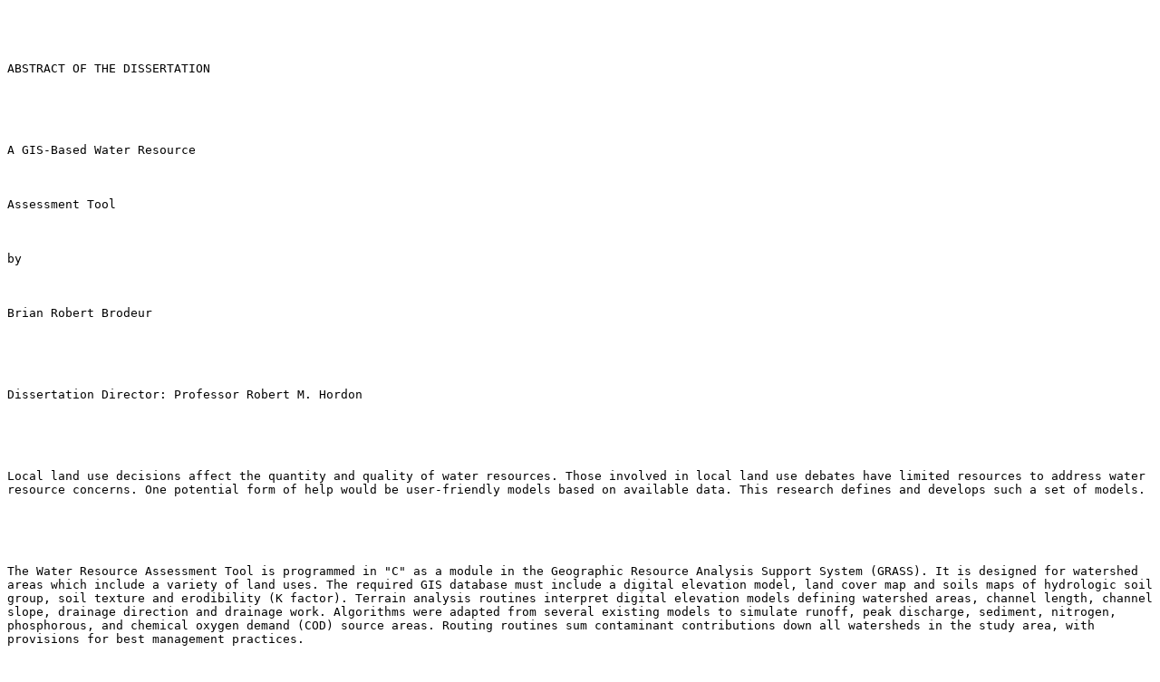

--- FILE ---
content_type: text/plain; charset=UTF-8
request_url: https://geography.rutgers.edu/images/stories/dissertation_abstracts/1992_brodeur.txt
body_size: 1073
content:


ABSTRACT OF THE DISSERTATION


A GIS-Based Water Resource

Assessment Tool

by

Brian Robert Brodeur


Dissertation Director: Professor Robert M. Hordon


Local land use decisions affect the quantity and quality of water resources. Those involved in local land use debates have limited resources to address water resource concerns. One potential form of help would be user-friendly models based on available data. This research defines and develops such a set of models.


The Water Resource Assessment Tool is programmed in "C" as a module in the Geographic Resource Analysis Support System (GRASS). It is designed for watershed areas which include a variety of land uses. The required GIS database must include a digital elevation model, land cover map and soils maps of hydrologic soil group, soil texture and erodibility (K factor). Terrain analysis routines interpret digital elevation models defining watershed areas, channel length, channel slope, drainage direction and drainage work. Algorithms were adapted from several existing models to simulate runoff, peak discharge, sediment, nitrogen, phosphorous, and chemical oxygen demand (COD) source areas. Routing routines sum contaminant contributions down all watersheds in the study area, with provisions for best management practices.


Testing indicates excellent simulating of surface hydrology. The contaminant module replicated rankings of neighboring watersheds according to simulated production of nitrogen and phosphorous and according to observed concentrations. Ranking of watersheds according to COD production strongly resembled the ranking of those

subwatersheds according to biological oxygen demand (BOD) indicators. BOD rankings change, depending on the test employed, making complete agreement impossible. Sediment and nutrient simulations are sensitive to antecedent conditions. COD simulations are based purely on annual average loading factors.


A menu driven user interface organizes work into projects and guides users. The interface keeps track of the geographic region studied in a project and the spatial resolution employed by GRASS. A project file stores user input and the names of output maps. Major assumptions may be modified through the interface. The resulting Water


Resource Assessment Tool provides fast quantitative comparison of potential nonpoint source contaminant problems between watersheds or alternate land cover scenarios.


